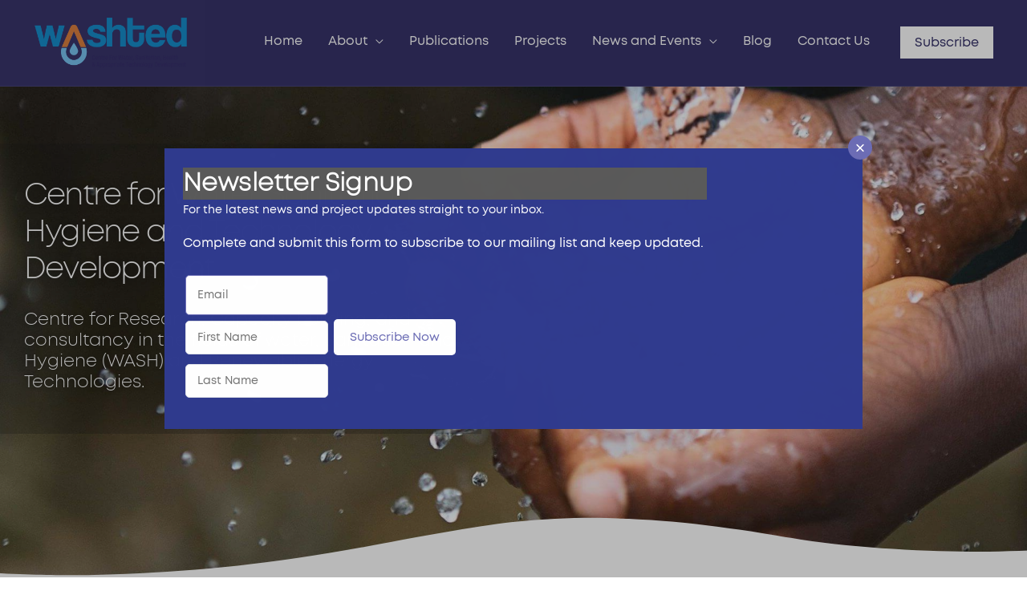

--- FILE ---
content_type: text/css
request_url: https://washted.mubas.ac.mw/wp-content/uploads/elementor/css/post-1895.css?ver=1768474286
body_size: 2071
content:
.elementor-1895 .elementor-element.elementor-element-7c257d3e:not(.elementor-motion-effects-element-type-background), .elementor-1895 .elementor-element.elementor-element-7c257d3e > .elementor-motion-effects-container > .elementor-motion-effects-layer{background-color:#020101C9;background-image:url("https://washted.mubas.ac.mw/wp-content/uploads/2022/12/washing-hands-flipped.jpg");background-position:bottom center;background-repeat:no-repeat;background-size:cover;}.elementor-1895 .elementor-element.elementor-element-7c257d3e > .elementor-background-overlay{background-color:#000000;opacity:0.2;transition:background 0.3s, border-radius 0.3s, opacity 0.3s;}.elementor-1895 .elementor-element.elementor-element-7c257d3e .elementor-background-overlay{filter:brightness( 100% ) contrast( 100% ) saturate( 100% ) blur( 0px ) hue-rotate( 0deg );}.elementor-1895 .elementor-element.elementor-element-7c257d3e{transition:background 0.3s, border 0.3s, border-radius 0.3s, box-shadow 0.3s;padding:0% 0% 0% 0%;}.elementor-1895 .elementor-element.elementor-element-7c257d3e > .elementor-shape-bottom svg{width:calc(130% + 1.3px);height:76px;transform:translateX(-50%) rotateY(180deg);}.elementor-1895 .elementor-element.elementor-element-7c257d3e > .elementor-shape-bottom{z-index:2;pointer-events:none;}.elementor-1895 .elementor-element.elementor-element-2480a569:not(.elementor-motion-effects-element-type-background) > .elementor-widget-wrap, .elementor-1895 .elementor-element.elementor-element-2480a569 > .elementor-widget-wrap > .elementor-motion-effects-container > .elementor-motion-effects-layer{background-color:#00000040;}.elementor-1895 .elementor-element.elementor-element-2480a569 > .elementor-element-populated{transition:background 0.3s, border 0.3s, border-radius 0.3s, box-shadow 0.3s;color:#FFFFFF;padding:7% 5% 5% 5%;}.elementor-1895 .elementor-element.elementor-element-2480a569 > .elementor-element-populated > .elementor-background-overlay{transition:background 0.3s, border-radius 0.3s, opacity 0.3s;}.elementor-1895 .elementor-element.elementor-element-2480a569 .elementor-element-populated .elementor-heading-title{color:#FFFFFF;}.elementor-1895 .elementor-element.elementor-element-2eac14d3 > .elementor-widget-container{margin:0% 0% 0% 0%;}.elementor-1895 .elementor-element.elementor-element-2eac14d3{text-align:start;}.elementor-1895 .elementor-element.elementor-element-2eac14d3 .elementor-heading-title{font-size:2.4rem;font-weight:500;line-height:1.2em;letter-spacing:-1.8px;text-shadow:0px 0px 11px #000000;color:#25215D;}.elementor-1895 .elementor-element.elementor-element-89031bb > .elementor-widget-container{margin:1% 0% 0% 0%;}.elementor-1895 .elementor-element.elementor-element-89031bb{text-align:start;font-family:"Mont-Light", Sans-serif;font-size:1.4em;font-weight:400;line-height:1.2em;text-shadow:0px 0px 6px #000000;color:#FFFFFF;}.elementor-1895 .elementor-element.elementor-element-6fb8f397 > .elementor-container > .elementor-column > .elementor-widget-wrap{align-content:center;align-items:center;}.elementor-1895 .elementor-element.elementor-element-6fb8f397{padding:104px 0px 104px 0px;}.elementor-1895 .elementor-element.elementor-element-159c63fb > .elementor-element-populated{margin:0px 80px 0px 0px;--e-column-margin-right:80px;--e-column-margin-left:0px;}.elementor-1895 .elementor-element.elementor-element-1432ce0{text-align:start;}.elementor-1895 .elementor-element.elementor-element-180587c{--divider-border-style:solid;--divider-color:var( --e-global-color-astglobalcolor0 );--divider-border-width:4px;}.elementor-1895 .elementor-element.elementor-element-180587c .elementor-divider-separator{width:64px;}.elementor-1895 .elementor-element.elementor-element-180587c .elementor-divider{padding-block-start:0px;padding-block-end:0px;}.elementor-1895 .elementor-element.elementor-element-552d4bba{text-align:start;}.elementor-1895 .elementor-element.elementor-element-4028df50{--divider-border-style:solid;--divider-color:var( --e-global-color-astglobalcolor5 );--divider-border-width:1px;}.elementor-1895 .elementor-element.elementor-element-4028df50 .elementor-divider-separator{width:100%;}.elementor-1895 .elementor-element.elementor-element-4028df50 .elementor-divider{padding-block-start:15px;padding-block-end:15px;}.elementor-1895 .elementor-element.elementor-element-3c9eeef9 > .elementor-element-populated{border-style:solid;border-width:0px 0px 0px 0px;border-color:var( --e-global-color-astglobalcolor0 );margin:40px 0px 0px 20px;--e-column-margin-right:0px;--e-column-margin-left:20px;padding:0px 0px 0px 0px;}.elementor-1895 .elementor-element.elementor-element-16d310e > .elementor-widget-container{margin:-163px 0px 0px -15px;padding:0px 6px -5px 7px;}.elementor-1895 .elementor-element.elementor-element-16d310e{text-align:start;}.elementor-1895 .elementor-element.elementor-element-16d310e img{box-shadow:64px 64px 160px -40px rgba(0, 0, 0, 0.24);}.elementor-1895 .elementor-element.elementor-element-6ec45657 > .elementor-container > .elementor-column > .elementor-widget-wrap{align-content:center;align-items:center;}.elementor-1895 .elementor-element.elementor-element-6ec45657:not(.elementor-motion-effects-element-type-background), .elementor-1895 .elementor-element.elementor-element-6ec45657 > .elementor-motion-effects-container > .elementor-motion-effects-layer{background-color:#1782C51A;}.elementor-1895 .elementor-element.elementor-element-6ec45657{transition:background 0.3s, border 0.3s, border-radius 0.3s, box-shadow 0.3s;padding:124px 0px 124px 0px;}.elementor-1895 .elementor-element.elementor-element-6ec45657 > .elementor-background-overlay{transition:background 0.3s, border-radius 0.3s, opacity 0.3s;}.elementor-1895 .elementor-element.elementor-element-3cf86d3 > .elementor-element-populated{margin:0px 40px 0px 40px;--e-column-margin-right:40px;--e-column-margin-left:40px;}.elementor-1895 .elementor-element.elementor-element-572a079 .elementor-wrapper{--video-aspect-ratio:1.77777;filter:brightness( 100% ) contrast( 100% ) saturate( 100% ) blur( 0px ) hue-rotate( 0deg );}.elementor-1895 .elementor-element.elementor-element-9461d17 .elementor-wrapper{--video-aspect-ratio:1.77777;}.elementor-1895 .elementor-element.elementor-element-67166e8f > .elementor-element-populated{margin:0px 0px 0px 40px;--e-column-margin-right:0px;--e-column-margin-left:40px;}.elementor-1895 .elementor-element.elementor-element-7f70fa3f{--divider-border-style:solid;--divider-color:var( --e-global-color-astglobalcolor0 );--divider-border-width:4px;}.elementor-1895 .elementor-element.elementor-element-7f70fa3f .elementor-divider-separator{width:64px;}.elementor-1895 .elementor-element.elementor-element-7f70fa3f .elementor-divider{padding-block-start:0px;padding-block-end:0px;}.elementor-1895 .elementor-element.elementor-element-a634de6 > .elementor-container > .elementor-column > .elementor-widget-wrap{align-content:center;align-items:center;}.elementor-1895 .elementor-element.elementor-element-a634de6{padding:104px 0px 104px 0px;}.elementor-1895 .elementor-element.elementor-element-ebc9035 > .elementor-element-populated{margin:0px 0px 0px 0px;--e-column-margin-right:0px;--e-column-margin-left:0px;}.elementor-1895 .elementor-element.elementor-element-c6171d1{text-align:start;}.elementor-1895 .elementor-element.elementor-element-eeaa298{--divider-border-style:solid;--divider-color:var( --e-global-color-astglobalcolor0 );--divider-border-width:4px;}.elementor-1895 .elementor-element.elementor-element-eeaa298 .elementor-divider-separator{width:64px;}.elementor-1895 .elementor-element.elementor-element-eeaa298 .elementor-divider{padding-block-start:0px;padding-block-end:0px;}.elementor-1895 .elementor-element.elementor-element-3d1f575 .eael-entry-thumbnail{padding-bottom:calc(0.66 * 100%);}.elementor-1895 .elementor-element.elementor-element-3d1f575 .eael-grid-post-holder{background-color:#fff;}.elementor-1895 .elementor-element.elementor-element-3d1f575 .eael-entry-title a{color:#303133;}.elementor-1895 .elementor-element.elementor-element-3d1f575 .eael-entry-title:hover, .elementor-1895 .elementor-element.elementor-element-3d1f575 .eael-entry-title a:hover{color:#23527c;}.elementor-1895 .elementor-element.elementor-element-3d1f575 .eael-grid-post-holder .eael-entry-wrapper{height:300px;}.elementor-1895 .elementor-element.elementor-element-3d1f575 .eael-grid-post .eael-entry-overlay{background-color:#0000004D;}.elementor-1895 .elementor-element.elementor-element-3d1f575 .eael-grid-post .eael-entry-overlay > i{color:#ffffff;font-size:18px;}.elementor-1895 .elementor-element.elementor-element-3d1f575 .eael-grid-post .eael-entry-overlay > img{height:18px;width:18px;}.elementor-1895 .elementor-element.elementor-element-3d1f575 .eael-post-elements-readmore-btn{color:#1782C5;}.elementor-1895 .elementor-element.elementor-element-1e137f1{width:auto;max-width:auto;}.elementor-1895 .elementor-element.elementor-element-5b32915 > .elementor-container > .elementor-column > .elementor-widget-wrap{align-content:center;align-items:center;}.elementor-1895 .elementor-element.elementor-element-5b32915{padding:0px 0px 104px 0px;}.elementor-1895 .elementor-element.elementor-element-e1faafc > .elementor-element-populated{margin:0px 0px 0px 0px;--e-column-margin-right:0px;--e-column-margin-left:0px;}.elementor-1895 .elementor-element.elementor-element-71bb5f9{text-align:start;}.elementor-1895 .elementor-element.elementor-element-b8c6ca5{--divider-border-style:solid;--divider-color:var( --e-global-color-astglobalcolor0 );--divider-border-width:4px;}.elementor-1895 .elementor-element.elementor-element-b8c6ca5 .elementor-divider-separator{width:64px;}.elementor-1895 .elementor-element.elementor-element-b8c6ca5 .elementor-divider{padding-block-start:0px;padding-block-end:0px;}.elementor-1895 .elementor-element.elementor-element-166033b .eael-entry-thumbnail{padding-bottom:calc(0.66 * 100%);}.elementor-1895 .elementor-element.elementor-element-166033b .eael-grid-post-holder{background-color:#fff;}.elementor-1895 .elementor-element.elementor-element-166033b .eael-entry-title a{color:#303133;}.elementor-1895 .elementor-element.elementor-element-166033b .eael-entry-title:hover, .elementor-1895 .elementor-element.elementor-element-166033b .eael-entry-title a:hover{color:#23527c;}.elementor-1895 .elementor-element.elementor-element-166033b .eael-grid-post-holder .eael-entry-wrapper{height:230px;}.elementor-1895 .elementor-element.elementor-element-166033b .eael-grid-post .eael-entry-overlay{background-color:#0000004D;}.elementor-1895 .elementor-element.elementor-element-166033b .eael-grid-post .eael-entry-overlay > i{color:#ffffff;font-size:18px;}.elementor-1895 .elementor-element.elementor-element-166033b .eael-grid-post .eael-entry-overlay > img{height:18px;width:18px;}.elementor-1895 .elementor-element.elementor-element-166033b .eael-post-elements-readmore-btn{color:#1782C5;}.elementor-1895 .elementor-element.elementor-element-26f4b55{width:auto;max-width:auto;}body.elementor-page-1895:not(.elementor-motion-effects-element-type-background), body.elementor-page-1895 > .elementor-motion-effects-container > .elementor-motion-effects-layer{background-color:#ffffff;}@media(max-width:1024px){.elementor-1895 .elementor-element.elementor-element-7c257d3e:not(.elementor-motion-effects-element-type-background), .elementor-1895 .elementor-element.elementor-element-7c257d3e > .elementor-motion-effects-container > .elementor-motion-effects-layer{background-image:url("https://washted.mubas.ac.mw/wp-content/uploads/2022/11/washing-hands-cropped-e1669025157151.jpg");background-position:center center;background-size:cover;}.elementor-1895 .elementor-element.elementor-element-7c257d3e > .elementor-shape-bottom svg{height:41px;}.elementor-1895 .elementor-element.elementor-element-7c257d3e{padding:160px 40px 120px 40px;}.elementor-1895 .elementor-element.elementor-element-2480a569 > .elementor-element-populated{padding:7% 3% 7% 6%;}.elementor-1895 .elementor-element.elementor-element-2eac14d3 > .elementor-widget-container{margin:0% 3% 0% 0%;padding:0px 0px 0px 0px;}.elementor-1895 .elementor-element.elementor-element-2eac14d3 .elementor-heading-title{font-size:3.4em;}.elementor-1895 .elementor-element.elementor-element-6fb8f397{padding:80px 40px 80px 40px;}.elementor-1895 .elementor-element.elementor-element-159c63fb > .elementor-element-populated{margin:0px 80px 40px 0px;--e-column-margin-right:80px;--e-column-margin-left:0px;}.elementor-1895 .elementor-element.elementor-element-3c9eeef9 > .elementor-element-populated{margin:40px 0px 0px 40px;--e-column-margin-right:0px;--e-column-margin-left:40px;padding:0px 10px 15px 0px;}.elementor-1895 .elementor-element.elementor-element-16d310e > .elementor-widget-container{margin:-47px 0px 0px -26px;padding:0px 0px 0px 0px;}.elementor-1895 .elementor-element.elementor-element-6ec45657{padding:104px 40px 80px 40px;}.elementor-1895 .elementor-element.elementor-element-3cf86d3 > .elementor-element-populated{margin:40px 0px 0px 0px;--e-column-margin-right:0px;--e-column-margin-left:0px;}.elementor-1895 .elementor-element.elementor-element-67166e8f > .elementor-element-populated{margin:60px 0px 0px 0px;--e-column-margin-right:0px;--e-column-margin-left:0px;}.elementor-1895 .elementor-element.elementor-element-6fe8110d > .elementor-widget-container{margin:0px 80px 0px 0px;}.elementor-1895 .elementor-element.elementor-element-a634de6{padding:80px 40px 80px 40px;}.elementor-1895 .elementor-element.elementor-element-ebc9035 > .elementor-element-populated{margin:0px 80px 40px 0px;--e-column-margin-right:80px;--e-column-margin-left:0px;}.elementor-1895 .elementor-element.elementor-element-5b32915{padding:80px 40px 80px 40px;}.elementor-1895 .elementor-element.elementor-element-e1faafc > .elementor-element-populated{margin:0px 80px 40px 0px;--e-column-margin-right:80px;--e-column-margin-left:0px;}}@media(max-width:767px){.elementor-1895 .elementor-element.elementor-element-7c257d3e:not(.elementor-motion-effects-element-type-background), .elementor-1895 .elementor-element.elementor-element-7c257d3e > .elementor-motion-effects-container > .elementor-motion-effects-layer{background-image:url("https://washted.mubas.ac.mw/wp-content/uploads/2022/11/washing-hands-cropped-e1669025157151.jpg");}.elementor-1895 .elementor-element.elementor-element-7c257d3e > .elementor-shape-bottom svg{width:calc(101% + 1.3px);height:15px;}.elementor-1895 .elementor-element.elementor-element-7c257d3e{padding:160px 24px 104px 24px;}.elementor-1895 .elementor-element.elementor-element-2480a569.elementor-column > .elementor-widget-wrap{justify-content:center;}.elementor-1895 .elementor-element.elementor-element-2480a569 > .elementor-element-populated{padding:7% 0% 5% 6%;}.elementor-1895 .elementor-element.elementor-element-2eac14d3 > .elementor-widget-container{margin:0px 0px 0px 0px;}.elementor-1895 .elementor-element.elementor-element-2eac14d3{text-align:start;}.elementor-1895 .elementor-element.elementor-element-2eac14d3 .elementor-heading-title{font-size:2.5em;}.elementor-1895 .elementor-element.elementor-element-89031bb{text-align:start;font-size:1.4em;}.elementor-1895 .elementor-element.elementor-element-6fb8f397{padding:64px 24px 64px 24px;}.elementor-1895 .elementor-element.elementor-element-159c63fb > .elementor-element-populated{margin:0px 16px 40px 0px;--e-column-margin-right:16px;--e-column-margin-left:0px;}.elementor-1895 .elementor-element.elementor-element-3c9eeef9 > .elementor-element-populated{margin:3px 0px 0px 20px;--e-column-margin-right:0px;--e-column-margin-left:20px;padding:0px 0px 0px 0px;}.elementor-1895 .elementor-element.elementor-element-16d310e > .elementor-widget-container{margin:-36px 0px 0px -20px;padding:0px 20px 20px 0px;}.elementor-1895 .elementor-element.elementor-element-6ec45657{padding:64px 24px 64px 24px;}.elementor-1895 .elementor-element.elementor-element-3cf86d3 > .elementor-element-populated{margin:16px 0px 0px 0px;--e-column-margin-right:0px;--e-column-margin-left:0px;}.elementor-1895 .elementor-element.elementor-element-67166e8f > .elementor-element-populated{margin:40px 0px 0px 0px;--e-column-margin-right:0px;--e-column-margin-left:0px;}.elementor-1895 .elementor-element.elementor-element-6fe8110d > .elementor-widget-container{margin:0px 0px 0px 0px;}.elementor-1895 .elementor-element.elementor-element-a634de6{padding:64px 24px 64px 24px;}.elementor-1895 .elementor-element.elementor-element-ebc9035 > .elementor-element-populated{margin:0px 16px 40px 0px;--e-column-margin-right:16px;--e-column-margin-left:0px;}.elementor-1895 .elementor-element.elementor-element-1e137f1 > .elementor-widget-container{margin:0px 0px 16px 0px;}.elementor-1895 .elementor-element.elementor-element-5b32915{padding:64px 24px 64px 24px;}.elementor-1895 .elementor-element.elementor-element-e1faafc > .elementor-element-populated{margin:0px 16px 40px 0px;--e-column-margin-right:16px;--e-column-margin-left:0px;}.elementor-1895 .elementor-element.elementor-element-26f4b55 > .elementor-widget-container{margin:0px 0px 16px 0px;}}@media(min-width:768px){.elementor-1895 .elementor-element.elementor-element-159c63fb{width:44.667%;}.elementor-1895 .elementor-element.elementor-element-3c9eeef9{width:55.25%;}}@media(max-width:1024px) and (min-width:768px){.elementor-1895 .elementor-element.elementor-element-159c63fb{width:100%;}.elementor-1895 .elementor-element.elementor-element-3c9eeef9{width:100%;}.elementor-1895 .elementor-element.elementor-element-3cf86d3{width:100%;}.elementor-1895 .elementor-element.elementor-element-67166e8f{width:100%;}.elementor-1895 .elementor-element.elementor-element-ebc9035{width:100%;}.elementor-1895 .elementor-element.elementor-element-e1faafc{width:100%;}}@media(min-width:1025px){.elementor-1895 .elementor-element.elementor-element-7c257d3e:not(.elementor-motion-effects-element-type-background), .elementor-1895 .elementor-element.elementor-element-7c257d3e > .elementor-motion-effects-container > .elementor-motion-effects-layer{background-attachment:fixed;}}